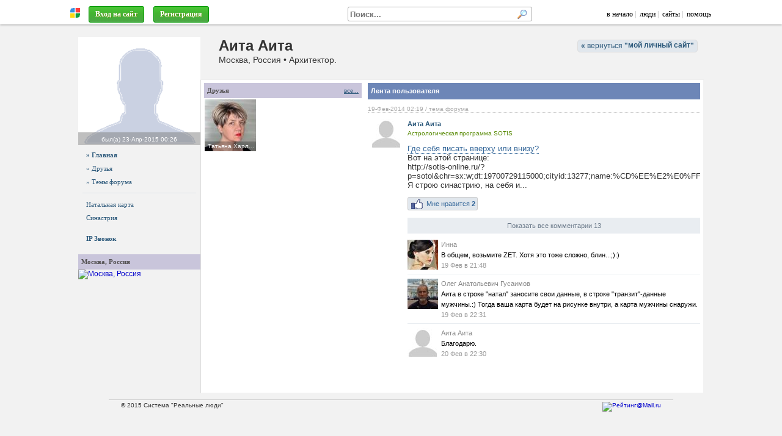

--- FILE ---
content_type: text/html; charset=windows-1251
request_url: https://astropro.ru/mysterious/?uid=18152
body_size: 14985
content:
<!DOCTYPE HTML>
<html lang="ru-RU">

<head>
<meta http-equiv="Content-Type" content="text/html; charset=windows-1251" />
<meta name="viewport" content="width=1024">

<script type="text/javascript"> 
var htest = (location.toString().match(/#\http(.*)/) || {})[1] || '';
if (htest.length) { location = 'http' + htest.replace(/^(\/|!)/, '') }
</script>

<script type="text/javascript" src="/js/jquery/jquery-3.1.0.min.js" charset="windows-1251"></script>

<script src="/js/jquery/jquery.form.js" async></script>
<script src="/js/jquery/jquery.appear1.min.js" async></script> 

<script charset="UTF-8" src="//maps.google.com/maps?file=api&amp;v=2&amp;key=AIzaSyAA7j-iQwzmCofflUR7mGBRWVtxEoktRp4&amp;sensor=false&amp;hl=ru"></script>

<script src="/js/swfobject.js?2"></script>

<script src="/js/ajax1.js?42"></script>
<link rel="stylesheet" href="/js/style.css?30">

<script src="/js/openurl.js?47"></script>
<script src="/js/sotol.js?3"></script>

<link rel="shortcut icon" href="/images/rmen.gif" type="image/gif" />

<style type="text/css">

.htop { position: fixed; z-index: 3000; top: 0; left: 0; right: 0; height: 35px; font: 12px Tahoma; padding-top: 0; }
/* .htop { background: #f1f1f1; border-bottom1: 1px solid #aaa; padding-top: 5px; box-shadow: 0 3px 10px #aaa } */
.htop { background: #fff; border-bottom1: 1px solid #aaa; padding-top: 5px; box-shadow: 0 1px 3px #aaa; }
.htop a, .htop a:link, .htop a:visited { color: #000; text-decoration: none; }
.htop a:hover { color: #000 }

.htop .menu a { color: #336699; text-decoration: none; }
.htop .menu a:visited { color: #369; text-decoration: none; }
.htop .menu a:hover { color: #369; text-decoration: none; }
.htop table { height: 35px; color: #aaa; table-layout: auto; overflow: hidden }
.htop #rman { width: 16px }

.htopfix { box-shadow: 0 0 10px #000 } 

.size { max-width: 1024px; min-width: 950px } 

#mbody { margin: 40px auto 0 auto; position: relative; z-index: 1; }

#cont { background-position: 0 0 }

#mfind { background: #fff; display: inline-block; width: 300px; border: 1px solid #aaa; border-radius: 3px; margin-right: 50px; text-align: left; }
#mfind input { border: none; padding: 0 3px; margin: 0; }
#mfind input:focus { outline: none; background: none; box-shadow: none; }

.fbtn { display1: inline-block; position: relative; background: #eee url(/images/text-bgr.png) 0 0; color: #000; text-shadow: none; padding: 1px 5px; border-radius: 3px; 
border: 1px solid #999; border-bottom-color: #888; max-width: 150px; overflow: hidden; text-overflow: ellipsis }

.fbtn a { color: #000; text-decoration: none; }

.fbtn a:hover { text-decoration: underline; }

</style>

<!--[if IE 7]>
<style type="text/css">
body { background:url(about:blank); background-attachment: fixed }
.htop { position: absolute; top: expression(eval(document.body.scrollTop)); } 
.size { width: expression(document.body.clientWidth > 1280 ? "1280px": (document.documentElement.clientWidth || document.body.clientWidth) < 900 ? "900px": "100%" );
</style>
<![endif]-->

<!--[if IE]>
<style type="text/css">
#cont1 { margin-top: -100px }
</style>
<![endif]-->

</head>

<body itemscope itemtype="http://schema.org/WebPage">

<div id="htop" class="htop">

<div id="over"><span class="expand"></span></div>

<table class="size1" style="max-width: 1100px; width:100%; border:0; margin: 0 auto; padding: 0 20px; padding-top: 2px;" cellpadding="0" cellspacing="0">
<tr valign="middle">

  <td width="20" align="center">
    <a href="http://realnyeludi.ru/" rel="nofollow"><img id="rman" src="/images/rmen.gif" hspace="5" title="Система РЕАЛЬНЫЕ ЛЮДИ" alt="" /></a>
  </td>

  <td nowrap><div id="mmenu" style="overflow: hidden">&nbsp;&nbsp;<a href="https://astropro.ru/mysterious/?p=lgindlg" class="btn3" style="color: #fff" rel="dialog nofollow">Вход на сайт</a></span>&nbsp;
&nbsp;<a href="https://astropro.ru/mysterious/?p=reg" class="btn3"  style1="color: #fff; font-weight: bold; padding: 5px 13px; background: #ff8e00; line-height: 25px" rel="nofollow">Регистрация</a>
</div></td>

  <script>
  function MFindClose(leave) {

    if (leave) $('#mfind').prop('mouse', 0);

    var ms = $('#mfind').prop('mouse');

    if (ms==0 && !$('#mfind input[name=fs]').is(':focus')) $('#pfind').hide();
  }
  </script>

  <td align="right">
    <div id="mfind" onMouseOver="$(this).prop('mouse', 1)" onMouseLeave="MFindClose(true)" onClick="MFindClose(true)">
      <form onSubmit="FindDo(this,true); return false">
      <input type="hidden" name="p" value="https://astropro.ru/mysterious/?p=find" />
      <input type="text" name="fs" value="" style="width: 261px; font-weight: bold;" placeholder="Поиск..." onClick="FindFast(this)" onKeyUp="FindFast(this)" onBlur="MFindClose(false)">
      <input type="image" style="margin: 3px; width: 16px; height: 16px;" src="/images/search.gif" alt="" />
      </form>

      <div id="pfind" style="position:absolute; display:none; width:400px; height:10px">
       <div style="border: 1px solid #ccc">
        <div id="fcont" style="overflow-y:auto; overflow-x:hidden; max-height:300px; background:#fff"> </div>
        <a id="link" class="finditem" href="#" style="color:#77f; background: #f1f1f1; padding: 10px 5px; min-height: 0; font-size:0.9em; font-style:italic;">Больше результатов...</a>
       </div> 
      </div>

    </div>
  </td>

  <td nowrap align="right" width="auto">
    <a href="https://astropro.ru/">в начало</a>&nbsp;|
    &nbsp;<a href="https://astropro.ru/?p=users">люди</a>&nbsp;|
    &nbsp;<a href="https://astropro.ru/?p=sites">сайты</a>&nbsp;|
    &nbsp;<a href="/?p=faq" target="help" rel="nofollow dialog">помощь</a>
    &nbsp;
  </td>

</tr></table>

</div> <!-- htop -->

<div id="mbody" class="size"> 
 
  <div id="ihead" style="height: 0; overflow: hidden; position: absolute; z-index: 0; left: 0; right: 0; top: 0">
    <img src="" style="width: 1024px; margin: 0 auto;">
  </div>

  <div id="slider" style="position: absolute; z-index: 100; top: 10px; right: 20px; height: 155px; "></div>

  <div id="cont"> 

     <script>document.title = "Аита Аита : мой личный сайт";</script>
<meta name="keywords" content="Аита Аита">
<meta name="description" content="Аита Аита"><div style="right: 10px; top: 15px; z-index: 100; position: absolute">
<a href="https://astropro.ru/mysterious/" class="rmb1" ><b>&laquo;</b> вернуться 
<b>"<span style="position: relative; top: 7px; display:inline-block; white-space:nowrap; text-overflow: ellipsis; width: auto; max-width: 200px; overflow-x: hidden; ">мой личный сайт</span>"</b></a>
</div><div id="head" class="head2">

<!-- <div style="margin-left: 220px; margin-botton: 10px; padding-top: 25px; white-space: nowrap">
</div> -->

<div style="position: absolute; left: 0; right: 0; top: 20px; margin-left: 230px; overflow: hidden; white-space: nowrap;">
<h1>Аита Аита</h1>Москва, Россия • Архитектор. </div>



<!--

<style>

/*
#hmenu { position: absolute; bottom: 0px; margin-left: 220px; color: #fff; text-shadow: none; white-space: nowrap; height: 30px; }
#hmenu a { display: inline-block; padding: 0px 10px; border-radius: 5px 5px 0 0; color: #fff; text-decoration: none; line-height: 30px; font-size: 17px; font-weight: bold; background: rgba(0, 0, 0, 0.4); color: #fff; text-shadow: 0 0 1px #fff; }
#hmenu .act { background: #fff; color: #000; }
*/
                                                           /*51, 102, 153*/
#hmenu { position: absolute; bottom: 0px; background: #999; padding-left: 220px; color: #fff; text-shadow: none; white-space: nowrap; height: 40px; right: 0; left: 0; }
#hmenu a { display: inline-block; padding: 0px 10px; margin-top: 10px; border-radius: 5px 5px 0 0; color: #fff; text-decoration: none; line-height: 30px; font-size: 17px; font-weight: bold;  }
#hmenu a { text-shadow: 0 0 1px #000 }
#hmenu .act { background: #fff; color: #000; text-shadow: none; }

</style>

<div id="hmenu">
<a href="" onClick="$('#hmenu a').removeClass('act'); $(this).addClass('act'); return false;">Главная</a>
<a href="" class="act">Номера</a>
<a href="">Бронирование</a>
</div>

-->

</div> 

<table cellspacing="0" style="background: #f2f2f2; width: 100%; position: relative; border-top: 1px solid #eee;">
<tr valign="top"> 

<td id="left" style="width: 200px; _width: 204px; display: table-cell; text-align: center; padding: 0 0px 5px 0px; position: relative; z-index1: 1; ">
  <div style="width: 200px">
    <div id="logo"><a href="https://astropro.ru/mysterious/?uid=18152" style="display:block;margin-bottom:5px"><img src="/images/nofotob.png" alt="Аита Аита" style="display:block">
    <div align="center" style="position: absolute; background: rgba(128,128,128,0.5); color: #fff; left: 0; right: 0; bottom: 0; padding: 3px 0;"><span style="color: #fff; font-size:10px">был(а) <nobr>23-Апр-2015&nbsp;00:26</nobr></span></div>
    </a></div>
    <nav style="/* margin-top: 10px; */ text-align: left"><div class="left menu"><a href="https://astropro.ru/mysterious/?p=us&uid=18152" style="font-weight: bold;"> » Главная </a><a href="https://astropro.ru/mysterious/?p=usfrnd&uid=18152" > » Друзья </a><a href="https://astropro.ru/mysterious/?p=frum&uid=18152" > » Темы форума </a><hr><a href="https://astropro.ru/mysterious/?p=usnatal&uid=18152">Натальная карта</a> <a href="https://astropro.ru/mysterious/?p=ussin&uid=18152">Синастрия</a><br><a href="#" onClick="opendlg('https://astropro.ru/mysterious/?fis=call&uid=18152','phone',350,550); return false"> <b>IP Звонок</b></a></div><br><div style="background1: #fdfdfd; overflow: hidden">
  <div class="razd1" style="margin:0;white-space:nowrap;overflow:hidden;text-overflow:ellipsis">
  <!-- <div style="font-size: 11px; font-style: normal; color: #505050; font-weight: bold; margin-bottom: 3px; line-height: 100%; padding: 5px 3px 7px 7px; border-top: 1px solid #e1e7ed; background: #f2f2f2; "> -->
    <div style="float: right; text-decoration: underline"></div>
    Москва, Россия</div>
  <div class="midd" style="padding: 0px 0px"><a href="#" onClick="ViewMap('Москва, Россия','55.75,37.5833320617676',false);return false;"><img src="//maps.google.com/maps/api/staticmap?center=55.75,37.5833320617676&zoom=11&size=200x120&sensor=false&language=ru" width="200" height="120" alt="Москва, Россия" title="Москва, Россия" itemprop="map" /></a></div>
</div>
</nav>
  </div>
</td>

<td class="cont" style="width: 100%; padding: 5px; background: #fff; border: 1px solid #f2f2f2; border-top: 0; border-left: 1px solid #ddd; position: relative; z-index1: 0;">

  <div style="position: relative">
    <div id="content"><!-- <h2 class="utop">Главная страница пользователя</h2> -->

<script>

function lastApp(from,uid) {

// var eee = 0;
// eee = eee + 1;
// if ( eee == 3) return false;

  $("#last"+from).attr('id', '').html(DlgLoad2).load('?fis=ajax&a=last&set=1&uid='+uid+'&from='+from);
}

</script>

<table width="100%" height="100%" border="0" cellspacing="0" cellpadding="0">
 <tr valign="top"> 

  <td width="258" id="rightlast" style="padding-right: 5px;">
    <div style="background1: #fdfdfd; overflow: hidden">
  <div class="razd1" style="margin:0;white-space:nowrap;overflow:hidden;text-overflow:ellipsis">
  <!-- <div style="font-size: 11px; font-style: normal; color: #505050; font-weight: bold; margin-bottom: 3px; line-height: 100%; padding: 5px 3px 7px 7px; border-top: 1px solid #e1e7ed; background: #f2f2f2; "> -->
    <div style="float: right; text-decoration: underline"><a href="https://astropro.ru/mysterious/?p=usfrnd&uid=18152">все...</a></div>
    Друзья</div>
  <div class="midd" style="padding: 0px 0px"><table width="100%" class="frndlist" cellspacing="0" cellpadding="2" border="0" style="margin: 0 -1px"><tr align="center"><td style="overflow: hidden; white-space:nowrap; text-overflow: ellipsis;"><a href="https://astropro.ru/mysterious/?uid=5501" style="position:relative;display:block; margin-bottom1: -3px; width:85px;height:85px;background:url(/img/nzrm1ennoa/nm6mtj646l1a8tm1wy_85x85.jpg) 50% 50%; background-size: cover" title="Татьяна Харламова"><span style="height:16px;line-height:16px;text-align:left;padding-left:5px;font-size:10px;background:rgba(0,0,0,0.3);position:absolute;left:0;right:0;bottom:0;color:#fff;overflow:hidden;text-overflow:ellipsis">Татьяна Харламова</span></a><!--<div class="kt" style="margin:7px 0"><a href="https://astropro.ru/mysterious/?uid=5501">Татьяна</a></div>--></td><td></td><td></td></tr></table></div>
</div>
<br>
    <span id="rigbot"><script>rbot = -1</script></span>
  </td>

  <td width="100%" style="padding-left: 5px;">
    <div class="listuser"><h2 class="top">Лента пользователя</h2><div id="last0"><script>lastApp(0, 18152)</script></div></div>
  </td>

 </tr>
</table>
</div>
  </div>

</td>

</tr>
</table> </div> 

  <div class="small" style="color: #333; margin: 30px 50px; margin-top: 10px; padding: 3px 20px; border-top: 1px solid #cccccc; text-align: left; min-height: 50px">
&copy; 2015 Система "Реальные люди"
 <div style="width: 300px; float: right; text-align: right">
  <!--<noindex>--> <!--
<a href="//top100.rambler.ru/navi/2293092/">
<img src="//counter.rambler.ru/top100.cnt?2293092" alt="Rambler's Top100" border="0" />
</a>
-->

<a href="//top.mail.ru/jump?from=1918929">
<img src="//d7.c4.bd.a1.top.mail.ru/counter?id=1918929;t=49" 
style="border:0;" height="31" width="88" alt="Рейтинг@Mail.ru" /></a>

<!-- Yandex.Metrika counter -->
<script type="text/javascript">
(function (d, w, c) {
    (w[c] = w[c] || []).push(function() {
        try {
            w.yaCounter209262 = new Ya.Metrika({id:209262,
                webvisor:true,
		clickmap:true,
		trackLinks:true,
		trackHash:true});
        } catch(e) { }
    });

    var n = d.getElementsByTagName("script")[0],
        s = d.createElement("script"),
        f = function () { n.parentNode.insertBefore(s, n); };
    s.type = "text/javascript";
    s.async = true;
    s.src = (d.location.protocol == "https:" ? "https:" : "http:") + "//mc.yandex.ru/metrika/watch.js";

    if (w.opera == "[object Opera]") {
        d.addEventListener("DOMContentLoaded", f, false);
    } else { f(); }
})(document, window, "yandex_metrika_callbacks");
</script>
<noscript><div><img src="//mc.yandex.ru/watch/209262" style="position:absolute; left:-9999px;" alt="" /></div></noscript>
<!-- /Yandex.Metrika counter -->
 <!--</noindex>-->
 </div>
</div>

<span style="font-size: 9px"></span>
<!--check code-->

</div>

<a id="itop" href="#" onClick="$(window).scrollTop(topScroll); return false">Наверх &uarr;</a>

<div id="layer" style="display:none;overflow-x:hidden"></div>
<div id="dialog" style="display:none;overflow-x:hidden;margin:10px"></div>
<div id="msgdlg" style="display:none;overflow-x:hidden"></div>

<div id="scrpts" style="display:none;overflow-x:hidden"></div>

</body>
</html>

--- FILE ---
content_type: text/html; charset=windows-1251
request_url: https://astropro.ru/mysterious/?fis=ajax&a=last&set=1&uid=18152&from=0
body_size: 3401
content:
<div class='news'><div style="clear:both; font-size: 10px; color: #aaa; border-bottom: 1px dotted #ccc; margin-bottom: 3px;"><nobr>19-Фев-2014&nbsp;02:19</nobr> / тема форума</div><div class="list dopm-over"><div style="width:60px; text-align:center; float:left;"><a href='https://astropro.ru/mysterious/?uid=18152' style='position:relative;display:inline-block;margin-bottom:-3px' title='Аита Аита'><img src='/images/nofotos.jpg' alt='Аита Аита' style='margin-bottom:-3px'> </a></div><div style="margin-left:65px"><div id="user"><b><a href="https://astropro.ru/mysterious/?uid=18152" target="">Аита Аита</a></b><div style=""><span class="fade"></span><a href="//astropro.ru/sotis/" title="Астрологическая программа SOTIS"><font style="color: #558800; font-size: 10px; line-height: 120%; ">Астрологическая программа SOTIS</font></a></div></div><div id="capt"><h5><a href="//astropro.ru/sotis/?p=frum&id=20970">Где себя писать вверху или внизу?</a></h5><noindex>Вот на этой странице:<br>http://sotis-online.ru/?p=sotol&chr=sx:w;dt:19700729115000;cityid:13277;name:%CD%EE%E2%E0%FF%20%EA%E0%F0%F2%E0|sx:m;dt:19831227052000;cityid:10228;name:%D2%F0%E0%ED%E7%E8%F2&opt=scr:0&m=list&cl=;dt:20140219013802;cityid:10228;name:%CD%EE%E2%E0%FF%20%EA%E0%F0%F2%E0|ct:t;dt:20140219013802;cityid:10228;name:%D2%F0%E0%ED%E7%E8%F2&optset=scr:0<br>Я строю синастрию, на себя и...</noindex></div><div class="dopm" style="clear:both;margin-bottom:30px;"><div style='clear:both'><span class="like" type="4" typeid="20970"><span  class="like1"><span class="likebtn">Мне нравится <span id='state'> <b> 2 </b></span></span></span></span><div class='fkbtn' onClick=Dialog('?p=frum&id=20970')> Показать все комментарии 13 </div><div class="kommfast"><div style="float:left"><a href='https://astropro.ru/mysterious/?uid=24570' style='position:relative;display:inline-block;margin-bottom:-3px' title='Инна'><img src='/img/ddve7mu19lv/f4udfonwk6ae40ypxep_50x50.jpg' alt='Инна' style='margin-bottom:-3px'> </a></div><div style="position:relative; margin-left: 55px"><span class="fkuser"><a href="https://astropro.ru/mysterious/?uid=24570" target="1">Инна</a></span><span class="fktext">В общем, возьмите ZET. Хотя это тоже сложно, блин...;):)</span><span class="fkdate">19 Фев в 21:48</span></div> </div><div class="hr"></div><div class="kommfast"><div style="float:left"><a href='https://astropro.ru/mysterious/?uid=11969' style='position:relative;display:inline-block;margin-bottom:-3px' title='Олег Анатольевич Гусаимов'><img src='/img/b7fb8oowh/t4eremewz09hqjtyslv_50x50.jpg' alt='Олег Анатольевич Гусаимов' style='margin-bottom:-3px'> </a></div><div style="position:relative; margin-left: 55px"><span class="fkuser"><a href="https://astropro.ru/mysterious/?uid=11969" target="1">Олег Анатольевич Гусаимов</a></span><span class="fktext">Аита в строке &quot;натал&quot; заносите свои данные, в строке &quot;транзит&quot;-данные мужчины.:)  Тогда ваша карта будет на рисунке внутри, а карта мужчины снаружи.</span><span class="fkdate">19 Фев в 22:31</span></div> </div><div class="hr"></div><div class="kommfast"><div style="float:left"><a href='https://astropro.ru/mysterious/?uid=18152' style='position:relative;display:inline-block;margin-bottom:-3px' title='Аита Аита'><img src='/images/nofotos.jpg' alt='Аита Аита' style='margin-bottom:-3px'> </a></div><div style="position:relative; margin-left: 55px"><span class="fkuser"><a href="https://astropro.ru/mysterious/?uid=18152" target="1">Аита Аита</a></span><span class="fktext">Благодарю.</span><span class="fkdate">20 Фев в 22:30</span></div> </div></div></div></div></div></div>